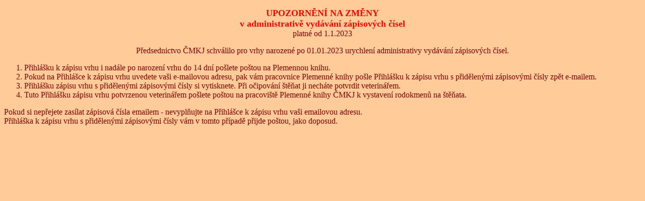

--- FILE ---
content_type: text/html
request_url: https://krepelak.cz/chov/zmeny2023.html
body_size: 937
content:
<!doctype html>
<HTML>
<HEAD>
	<meta http-equiv="Content-Type" content="text/html; charset=windows-1250" />
	<meta name="description" content="Klub německého křepeláka" />
	<meta name="keywords" content="křepelák, psi, lov" />
	<meta name="author" content="dana" />
	<meta http-equiv="Reply-to" content="klubkrepelaka@seznam.cz" />
	<link media="screen" rel="stylesheet" type="text/css" href="../styly.css" />
	<link media="print" rel="stylesheet" type="text/css" href="../styly.css" />
                    <link rel="apple-touch-icon" sizes="76x76"   href="../apple-touch-icon-76x76.png"   />
                    <link rel="apple-touch-icon" sizes="120x120" href="../apple-touch-icon-120x120.png" />
                    <link rel="apple-touch-icon" sizes="152x152" href="../apple-touch-icon-152x152.png" />
                    <link rel="apple-touch-icon" sizes="180x180" href="../apple-touch-icon-180x180.png" />
                    <link rel="icon" sizes="16x16" href="../favicon-16x16.png" />
                    <link rel="icon" sizes="32x32" href="../favicon-32x32.png" />
                    <link rel="icon" sizes="96x96" href="../favicon-96x96.png" />
                    <link rel="icon" sizes="192x192" href="../favicon-192x192.png" />
                    <link rel="shortcut icon" href="../favicon.ico" />
	<title>Chovné podmínky - Klub německého křepeláka</title>
</HEAD>

<BODY bgcolor="#ffcc99" text="#800000">
<P ALIGN="CENTER">
<B><font COLOR="#FF0000" SIZE=4>UPOZORNĚNÍ NA ZMĚNY<BR>
 v administrativě vydávání zápisových čísel</font></B>
<BR>platné od 1.1.2023</B></center>


<P ALIGN="CENTER">Předsednictvo ČMKJ schválilo pro vrhy narozené po 01.01.2023 urychlení administrativy vydávání zápisových čísel.</P>
<OL>
<LI>Přihlášku k zápisu vrhu i nadále po narození vrhu do 14 dní pošlete poštou na Plemennou knihu.
<LI>Pokud na Přihlášce k zápisu vrhu uvedete vaši e-mailovou adresu, pak vám pracovnice Plemenné knihy pošle Přihlášku k zápisu vrhu s přidělenými zápisovými čísly zpět e-mailem.
<LI>Přihlášku zápisu vrhu s přidělenými zápisovými čísly si vytisknete. Při očipování štěňat ji necháte potvrdit veterinářem.
<LI>Tuto Přihlášku zápisu vrhu potvrzenou veterinářem pošlete poštou na pracoviště Plemenné knihy ČMKJ k vystavení rodokmenů na štěňata.</OL>

<P>Pokud si nepřejete zasílat zápisová čísla emailem - nevyplňujte na Přihlášce k zápisu vrhu vaši emailovou adresu.<BR>
 Přihláška k zápisu vrhu s přidělenými zápisovými čísly vám v tomto případě přijde poštou, jako doposud.</P>




</BODY>
</HTML>




--- FILE ---
content_type: text/css
request_url: https://krepelak.cz/styly.css
body_size: 1017
content:
#menuh-container { 
  clear:both; /*vykreslení pruhu menu za text*/
	margin-top:20px; /*vzdálenost horního okraje pruhu menu od objektu nad ním*/
	width:800px; /*šířka pruhu menu*/
	height:45px; /*výška pruhu menu*/
	background: #BE946A; /*barva pruhu menu*/
	padding-left:10px; /*šířka levého okraje*/
	color:white; /*barva textu v pruhu menu*/
}
/**/
#menuh {
	font-size: 0.9em;  /*velikost písma menu v pruhu*/
	font-family: arial, helvetica, sans-serif; /*font písma menu v pruhu*/
                  font-weight: bold;
	float: left; /*obtékání vlevo*/
	margin: 0em; /*okraje textu*/
	margin-top: 1em; /*horní okraj textu*/
}
#menuh a {
	display: block; /*zalomení řádku*/
	white-space: nowrap; /*zabránění zalomení řádku u mezer*/
	margin: 0; /*okraje textu*/
	padding: 0.2em; /*vnitřní okraj textu*/
}
#menuh a:link, #menuh a:visited, #menuh a:active
/* menu at rest */
 {
	color: #800000; /*změna barvy textu při aktivitě myši*/
	text-decoration: none; /*zabránění podtržení textu*/
}
#menuh a:hover
/* menu on mouse-over  */
 {
	color: #800000; /*barva textu, přes který přejíždí myš*/
	text-decoration: underline; /*zabránění podtržení textu*/
}
#menuh a.top_parent, #menuh a.top_parent:hover
/* attaches down-arrow to all top-parents */
 {

}
#menuh a.parent, #menuh a.parent:hover
/* attaches side-arrow to all parents */
 {

}
#menuh ul {
	list-style: none; /*zabránění zobrazení odrážek seznamu*/
	margin: 0; /*okraje textu*/
	padding: 0; /*vnitřní okraj textu*/
	float: left; /*obtékání vlevo*/
	padding: 0 10px; /*vnitřní okraj textu: horní 0 pravý 10px*/
/* width of all menu boxes */
/* NOTE: For adjustable menu boxes you can comment out the above width rule.However, you will have to add padding in the "#menh a" rule so that the menu boxeswill have space on either side of the text -- try it */
}
#menuh li { /*svisle rozbalovací menu*/
	position: relative; /*pozice*/
	min-height: 1px; /*minimální výška*/
/* Sophie Dennis contribution for IE7 */
	vertical-align: bottom; /*umístění ke spodnímu okraji*/
/* Sophie Dennis contribution for IE7 */
}
#menuh ul ul { /*blok svisle rozbalovacího menu*/
	position: absolute; /*pozice*/
	z-index: 500; /*překrývání*/
	top: auto; /*umístění automaticky shora*/
	display: none; /*zabránění zobrazení*/
	padding: 1em; /*vnitřní okraj textu*/
	margin: 0em 0 0 0em; /*okraje textu*/
	background-color: #BE946A; /*barva pozadí rozbalovacího menu*/ 
}
#menuh ul ul ul {
	top: 0;
	left: 100%;
}
div#menuh li:hover {
	cursor: pointer;
	z-index: 100;
}
div#menuh li:hover ul ul, div#menuh li li:hover ul ul, div#menuh li li li:hover ul ul, div#menuh li li li li:hover ul ul {
	display: none;
}
div#menuh li:hover ul, div#menuh li li:hover ul, div#menuh li li li:hover ul, div#menuh li li li li:hover ul {
	display: block;
}